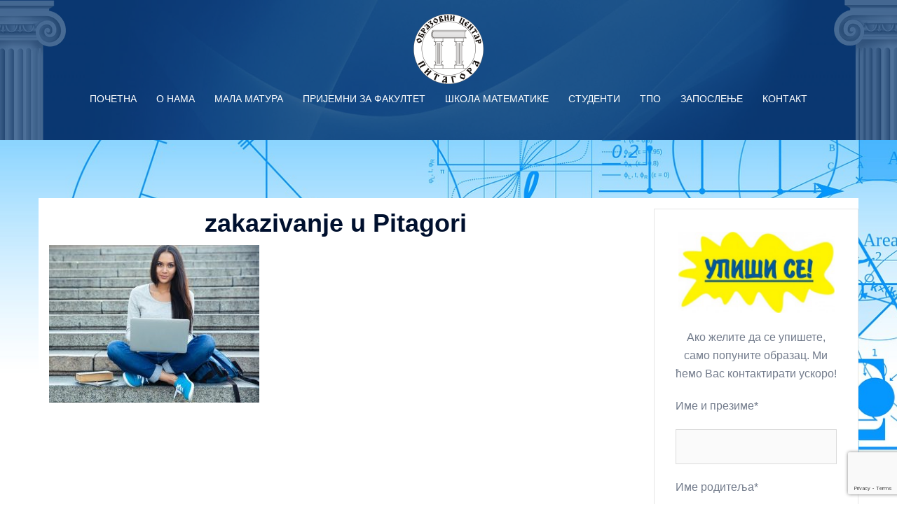

--- FILE ---
content_type: text/html; charset=utf-8
request_url: https://www.google.com/recaptcha/api2/anchor?ar=1&k=6Lc1obgUAAAAACTTln4DK-Zwlkxl0iFNzceOlflw&co=aHR0cHM6Ly93d3cucGl0YWdvcmEucnM6NDQz&hl=en&v=N67nZn4AqZkNcbeMu4prBgzg&size=invisible&anchor-ms=20000&execute-ms=30000&cb=s1op0uwtg1u1
body_size: 48745
content:
<!DOCTYPE HTML><html dir="ltr" lang="en"><head><meta http-equiv="Content-Type" content="text/html; charset=UTF-8">
<meta http-equiv="X-UA-Compatible" content="IE=edge">
<title>reCAPTCHA</title>
<style type="text/css">
/* cyrillic-ext */
@font-face {
  font-family: 'Roboto';
  font-style: normal;
  font-weight: 400;
  font-stretch: 100%;
  src: url(//fonts.gstatic.com/s/roboto/v48/KFO7CnqEu92Fr1ME7kSn66aGLdTylUAMa3GUBHMdazTgWw.woff2) format('woff2');
  unicode-range: U+0460-052F, U+1C80-1C8A, U+20B4, U+2DE0-2DFF, U+A640-A69F, U+FE2E-FE2F;
}
/* cyrillic */
@font-face {
  font-family: 'Roboto';
  font-style: normal;
  font-weight: 400;
  font-stretch: 100%;
  src: url(//fonts.gstatic.com/s/roboto/v48/KFO7CnqEu92Fr1ME7kSn66aGLdTylUAMa3iUBHMdazTgWw.woff2) format('woff2');
  unicode-range: U+0301, U+0400-045F, U+0490-0491, U+04B0-04B1, U+2116;
}
/* greek-ext */
@font-face {
  font-family: 'Roboto';
  font-style: normal;
  font-weight: 400;
  font-stretch: 100%;
  src: url(//fonts.gstatic.com/s/roboto/v48/KFO7CnqEu92Fr1ME7kSn66aGLdTylUAMa3CUBHMdazTgWw.woff2) format('woff2');
  unicode-range: U+1F00-1FFF;
}
/* greek */
@font-face {
  font-family: 'Roboto';
  font-style: normal;
  font-weight: 400;
  font-stretch: 100%;
  src: url(//fonts.gstatic.com/s/roboto/v48/KFO7CnqEu92Fr1ME7kSn66aGLdTylUAMa3-UBHMdazTgWw.woff2) format('woff2');
  unicode-range: U+0370-0377, U+037A-037F, U+0384-038A, U+038C, U+038E-03A1, U+03A3-03FF;
}
/* math */
@font-face {
  font-family: 'Roboto';
  font-style: normal;
  font-weight: 400;
  font-stretch: 100%;
  src: url(//fonts.gstatic.com/s/roboto/v48/KFO7CnqEu92Fr1ME7kSn66aGLdTylUAMawCUBHMdazTgWw.woff2) format('woff2');
  unicode-range: U+0302-0303, U+0305, U+0307-0308, U+0310, U+0312, U+0315, U+031A, U+0326-0327, U+032C, U+032F-0330, U+0332-0333, U+0338, U+033A, U+0346, U+034D, U+0391-03A1, U+03A3-03A9, U+03B1-03C9, U+03D1, U+03D5-03D6, U+03F0-03F1, U+03F4-03F5, U+2016-2017, U+2034-2038, U+203C, U+2040, U+2043, U+2047, U+2050, U+2057, U+205F, U+2070-2071, U+2074-208E, U+2090-209C, U+20D0-20DC, U+20E1, U+20E5-20EF, U+2100-2112, U+2114-2115, U+2117-2121, U+2123-214F, U+2190, U+2192, U+2194-21AE, U+21B0-21E5, U+21F1-21F2, U+21F4-2211, U+2213-2214, U+2216-22FF, U+2308-230B, U+2310, U+2319, U+231C-2321, U+2336-237A, U+237C, U+2395, U+239B-23B7, U+23D0, U+23DC-23E1, U+2474-2475, U+25AF, U+25B3, U+25B7, U+25BD, U+25C1, U+25CA, U+25CC, U+25FB, U+266D-266F, U+27C0-27FF, U+2900-2AFF, U+2B0E-2B11, U+2B30-2B4C, U+2BFE, U+3030, U+FF5B, U+FF5D, U+1D400-1D7FF, U+1EE00-1EEFF;
}
/* symbols */
@font-face {
  font-family: 'Roboto';
  font-style: normal;
  font-weight: 400;
  font-stretch: 100%;
  src: url(//fonts.gstatic.com/s/roboto/v48/KFO7CnqEu92Fr1ME7kSn66aGLdTylUAMaxKUBHMdazTgWw.woff2) format('woff2');
  unicode-range: U+0001-000C, U+000E-001F, U+007F-009F, U+20DD-20E0, U+20E2-20E4, U+2150-218F, U+2190, U+2192, U+2194-2199, U+21AF, U+21E6-21F0, U+21F3, U+2218-2219, U+2299, U+22C4-22C6, U+2300-243F, U+2440-244A, U+2460-24FF, U+25A0-27BF, U+2800-28FF, U+2921-2922, U+2981, U+29BF, U+29EB, U+2B00-2BFF, U+4DC0-4DFF, U+FFF9-FFFB, U+10140-1018E, U+10190-1019C, U+101A0, U+101D0-101FD, U+102E0-102FB, U+10E60-10E7E, U+1D2C0-1D2D3, U+1D2E0-1D37F, U+1F000-1F0FF, U+1F100-1F1AD, U+1F1E6-1F1FF, U+1F30D-1F30F, U+1F315, U+1F31C, U+1F31E, U+1F320-1F32C, U+1F336, U+1F378, U+1F37D, U+1F382, U+1F393-1F39F, U+1F3A7-1F3A8, U+1F3AC-1F3AF, U+1F3C2, U+1F3C4-1F3C6, U+1F3CA-1F3CE, U+1F3D4-1F3E0, U+1F3ED, U+1F3F1-1F3F3, U+1F3F5-1F3F7, U+1F408, U+1F415, U+1F41F, U+1F426, U+1F43F, U+1F441-1F442, U+1F444, U+1F446-1F449, U+1F44C-1F44E, U+1F453, U+1F46A, U+1F47D, U+1F4A3, U+1F4B0, U+1F4B3, U+1F4B9, U+1F4BB, U+1F4BF, U+1F4C8-1F4CB, U+1F4D6, U+1F4DA, U+1F4DF, U+1F4E3-1F4E6, U+1F4EA-1F4ED, U+1F4F7, U+1F4F9-1F4FB, U+1F4FD-1F4FE, U+1F503, U+1F507-1F50B, U+1F50D, U+1F512-1F513, U+1F53E-1F54A, U+1F54F-1F5FA, U+1F610, U+1F650-1F67F, U+1F687, U+1F68D, U+1F691, U+1F694, U+1F698, U+1F6AD, U+1F6B2, U+1F6B9-1F6BA, U+1F6BC, U+1F6C6-1F6CF, U+1F6D3-1F6D7, U+1F6E0-1F6EA, U+1F6F0-1F6F3, U+1F6F7-1F6FC, U+1F700-1F7FF, U+1F800-1F80B, U+1F810-1F847, U+1F850-1F859, U+1F860-1F887, U+1F890-1F8AD, U+1F8B0-1F8BB, U+1F8C0-1F8C1, U+1F900-1F90B, U+1F93B, U+1F946, U+1F984, U+1F996, U+1F9E9, U+1FA00-1FA6F, U+1FA70-1FA7C, U+1FA80-1FA89, U+1FA8F-1FAC6, U+1FACE-1FADC, U+1FADF-1FAE9, U+1FAF0-1FAF8, U+1FB00-1FBFF;
}
/* vietnamese */
@font-face {
  font-family: 'Roboto';
  font-style: normal;
  font-weight: 400;
  font-stretch: 100%;
  src: url(//fonts.gstatic.com/s/roboto/v48/KFO7CnqEu92Fr1ME7kSn66aGLdTylUAMa3OUBHMdazTgWw.woff2) format('woff2');
  unicode-range: U+0102-0103, U+0110-0111, U+0128-0129, U+0168-0169, U+01A0-01A1, U+01AF-01B0, U+0300-0301, U+0303-0304, U+0308-0309, U+0323, U+0329, U+1EA0-1EF9, U+20AB;
}
/* latin-ext */
@font-face {
  font-family: 'Roboto';
  font-style: normal;
  font-weight: 400;
  font-stretch: 100%;
  src: url(//fonts.gstatic.com/s/roboto/v48/KFO7CnqEu92Fr1ME7kSn66aGLdTylUAMa3KUBHMdazTgWw.woff2) format('woff2');
  unicode-range: U+0100-02BA, U+02BD-02C5, U+02C7-02CC, U+02CE-02D7, U+02DD-02FF, U+0304, U+0308, U+0329, U+1D00-1DBF, U+1E00-1E9F, U+1EF2-1EFF, U+2020, U+20A0-20AB, U+20AD-20C0, U+2113, U+2C60-2C7F, U+A720-A7FF;
}
/* latin */
@font-face {
  font-family: 'Roboto';
  font-style: normal;
  font-weight: 400;
  font-stretch: 100%;
  src: url(//fonts.gstatic.com/s/roboto/v48/KFO7CnqEu92Fr1ME7kSn66aGLdTylUAMa3yUBHMdazQ.woff2) format('woff2');
  unicode-range: U+0000-00FF, U+0131, U+0152-0153, U+02BB-02BC, U+02C6, U+02DA, U+02DC, U+0304, U+0308, U+0329, U+2000-206F, U+20AC, U+2122, U+2191, U+2193, U+2212, U+2215, U+FEFF, U+FFFD;
}
/* cyrillic-ext */
@font-face {
  font-family: 'Roboto';
  font-style: normal;
  font-weight: 500;
  font-stretch: 100%;
  src: url(//fonts.gstatic.com/s/roboto/v48/KFO7CnqEu92Fr1ME7kSn66aGLdTylUAMa3GUBHMdazTgWw.woff2) format('woff2');
  unicode-range: U+0460-052F, U+1C80-1C8A, U+20B4, U+2DE0-2DFF, U+A640-A69F, U+FE2E-FE2F;
}
/* cyrillic */
@font-face {
  font-family: 'Roboto';
  font-style: normal;
  font-weight: 500;
  font-stretch: 100%;
  src: url(//fonts.gstatic.com/s/roboto/v48/KFO7CnqEu92Fr1ME7kSn66aGLdTylUAMa3iUBHMdazTgWw.woff2) format('woff2');
  unicode-range: U+0301, U+0400-045F, U+0490-0491, U+04B0-04B1, U+2116;
}
/* greek-ext */
@font-face {
  font-family: 'Roboto';
  font-style: normal;
  font-weight: 500;
  font-stretch: 100%;
  src: url(//fonts.gstatic.com/s/roboto/v48/KFO7CnqEu92Fr1ME7kSn66aGLdTylUAMa3CUBHMdazTgWw.woff2) format('woff2');
  unicode-range: U+1F00-1FFF;
}
/* greek */
@font-face {
  font-family: 'Roboto';
  font-style: normal;
  font-weight: 500;
  font-stretch: 100%;
  src: url(//fonts.gstatic.com/s/roboto/v48/KFO7CnqEu92Fr1ME7kSn66aGLdTylUAMa3-UBHMdazTgWw.woff2) format('woff2');
  unicode-range: U+0370-0377, U+037A-037F, U+0384-038A, U+038C, U+038E-03A1, U+03A3-03FF;
}
/* math */
@font-face {
  font-family: 'Roboto';
  font-style: normal;
  font-weight: 500;
  font-stretch: 100%;
  src: url(//fonts.gstatic.com/s/roboto/v48/KFO7CnqEu92Fr1ME7kSn66aGLdTylUAMawCUBHMdazTgWw.woff2) format('woff2');
  unicode-range: U+0302-0303, U+0305, U+0307-0308, U+0310, U+0312, U+0315, U+031A, U+0326-0327, U+032C, U+032F-0330, U+0332-0333, U+0338, U+033A, U+0346, U+034D, U+0391-03A1, U+03A3-03A9, U+03B1-03C9, U+03D1, U+03D5-03D6, U+03F0-03F1, U+03F4-03F5, U+2016-2017, U+2034-2038, U+203C, U+2040, U+2043, U+2047, U+2050, U+2057, U+205F, U+2070-2071, U+2074-208E, U+2090-209C, U+20D0-20DC, U+20E1, U+20E5-20EF, U+2100-2112, U+2114-2115, U+2117-2121, U+2123-214F, U+2190, U+2192, U+2194-21AE, U+21B0-21E5, U+21F1-21F2, U+21F4-2211, U+2213-2214, U+2216-22FF, U+2308-230B, U+2310, U+2319, U+231C-2321, U+2336-237A, U+237C, U+2395, U+239B-23B7, U+23D0, U+23DC-23E1, U+2474-2475, U+25AF, U+25B3, U+25B7, U+25BD, U+25C1, U+25CA, U+25CC, U+25FB, U+266D-266F, U+27C0-27FF, U+2900-2AFF, U+2B0E-2B11, U+2B30-2B4C, U+2BFE, U+3030, U+FF5B, U+FF5D, U+1D400-1D7FF, U+1EE00-1EEFF;
}
/* symbols */
@font-face {
  font-family: 'Roboto';
  font-style: normal;
  font-weight: 500;
  font-stretch: 100%;
  src: url(//fonts.gstatic.com/s/roboto/v48/KFO7CnqEu92Fr1ME7kSn66aGLdTylUAMaxKUBHMdazTgWw.woff2) format('woff2');
  unicode-range: U+0001-000C, U+000E-001F, U+007F-009F, U+20DD-20E0, U+20E2-20E4, U+2150-218F, U+2190, U+2192, U+2194-2199, U+21AF, U+21E6-21F0, U+21F3, U+2218-2219, U+2299, U+22C4-22C6, U+2300-243F, U+2440-244A, U+2460-24FF, U+25A0-27BF, U+2800-28FF, U+2921-2922, U+2981, U+29BF, U+29EB, U+2B00-2BFF, U+4DC0-4DFF, U+FFF9-FFFB, U+10140-1018E, U+10190-1019C, U+101A0, U+101D0-101FD, U+102E0-102FB, U+10E60-10E7E, U+1D2C0-1D2D3, U+1D2E0-1D37F, U+1F000-1F0FF, U+1F100-1F1AD, U+1F1E6-1F1FF, U+1F30D-1F30F, U+1F315, U+1F31C, U+1F31E, U+1F320-1F32C, U+1F336, U+1F378, U+1F37D, U+1F382, U+1F393-1F39F, U+1F3A7-1F3A8, U+1F3AC-1F3AF, U+1F3C2, U+1F3C4-1F3C6, U+1F3CA-1F3CE, U+1F3D4-1F3E0, U+1F3ED, U+1F3F1-1F3F3, U+1F3F5-1F3F7, U+1F408, U+1F415, U+1F41F, U+1F426, U+1F43F, U+1F441-1F442, U+1F444, U+1F446-1F449, U+1F44C-1F44E, U+1F453, U+1F46A, U+1F47D, U+1F4A3, U+1F4B0, U+1F4B3, U+1F4B9, U+1F4BB, U+1F4BF, U+1F4C8-1F4CB, U+1F4D6, U+1F4DA, U+1F4DF, U+1F4E3-1F4E6, U+1F4EA-1F4ED, U+1F4F7, U+1F4F9-1F4FB, U+1F4FD-1F4FE, U+1F503, U+1F507-1F50B, U+1F50D, U+1F512-1F513, U+1F53E-1F54A, U+1F54F-1F5FA, U+1F610, U+1F650-1F67F, U+1F687, U+1F68D, U+1F691, U+1F694, U+1F698, U+1F6AD, U+1F6B2, U+1F6B9-1F6BA, U+1F6BC, U+1F6C6-1F6CF, U+1F6D3-1F6D7, U+1F6E0-1F6EA, U+1F6F0-1F6F3, U+1F6F7-1F6FC, U+1F700-1F7FF, U+1F800-1F80B, U+1F810-1F847, U+1F850-1F859, U+1F860-1F887, U+1F890-1F8AD, U+1F8B0-1F8BB, U+1F8C0-1F8C1, U+1F900-1F90B, U+1F93B, U+1F946, U+1F984, U+1F996, U+1F9E9, U+1FA00-1FA6F, U+1FA70-1FA7C, U+1FA80-1FA89, U+1FA8F-1FAC6, U+1FACE-1FADC, U+1FADF-1FAE9, U+1FAF0-1FAF8, U+1FB00-1FBFF;
}
/* vietnamese */
@font-face {
  font-family: 'Roboto';
  font-style: normal;
  font-weight: 500;
  font-stretch: 100%;
  src: url(//fonts.gstatic.com/s/roboto/v48/KFO7CnqEu92Fr1ME7kSn66aGLdTylUAMa3OUBHMdazTgWw.woff2) format('woff2');
  unicode-range: U+0102-0103, U+0110-0111, U+0128-0129, U+0168-0169, U+01A0-01A1, U+01AF-01B0, U+0300-0301, U+0303-0304, U+0308-0309, U+0323, U+0329, U+1EA0-1EF9, U+20AB;
}
/* latin-ext */
@font-face {
  font-family: 'Roboto';
  font-style: normal;
  font-weight: 500;
  font-stretch: 100%;
  src: url(//fonts.gstatic.com/s/roboto/v48/KFO7CnqEu92Fr1ME7kSn66aGLdTylUAMa3KUBHMdazTgWw.woff2) format('woff2');
  unicode-range: U+0100-02BA, U+02BD-02C5, U+02C7-02CC, U+02CE-02D7, U+02DD-02FF, U+0304, U+0308, U+0329, U+1D00-1DBF, U+1E00-1E9F, U+1EF2-1EFF, U+2020, U+20A0-20AB, U+20AD-20C0, U+2113, U+2C60-2C7F, U+A720-A7FF;
}
/* latin */
@font-face {
  font-family: 'Roboto';
  font-style: normal;
  font-weight: 500;
  font-stretch: 100%;
  src: url(//fonts.gstatic.com/s/roboto/v48/KFO7CnqEu92Fr1ME7kSn66aGLdTylUAMa3yUBHMdazQ.woff2) format('woff2');
  unicode-range: U+0000-00FF, U+0131, U+0152-0153, U+02BB-02BC, U+02C6, U+02DA, U+02DC, U+0304, U+0308, U+0329, U+2000-206F, U+20AC, U+2122, U+2191, U+2193, U+2212, U+2215, U+FEFF, U+FFFD;
}
/* cyrillic-ext */
@font-face {
  font-family: 'Roboto';
  font-style: normal;
  font-weight: 900;
  font-stretch: 100%;
  src: url(//fonts.gstatic.com/s/roboto/v48/KFO7CnqEu92Fr1ME7kSn66aGLdTylUAMa3GUBHMdazTgWw.woff2) format('woff2');
  unicode-range: U+0460-052F, U+1C80-1C8A, U+20B4, U+2DE0-2DFF, U+A640-A69F, U+FE2E-FE2F;
}
/* cyrillic */
@font-face {
  font-family: 'Roboto';
  font-style: normal;
  font-weight: 900;
  font-stretch: 100%;
  src: url(//fonts.gstatic.com/s/roboto/v48/KFO7CnqEu92Fr1ME7kSn66aGLdTylUAMa3iUBHMdazTgWw.woff2) format('woff2');
  unicode-range: U+0301, U+0400-045F, U+0490-0491, U+04B0-04B1, U+2116;
}
/* greek-ext */
@font-face {
  font-family: 'Roboto';
  font-style: normal;
  font-weight: 900;
  font-stretch: 100%;
  src: url(//fonts.gstatic.com/s/roboto/v48/KFO7CnqEu92Fr1ME7kSn66aGLdTylUAMa3CUBHMdazTgWw.woff2) format('woff2');
  unicode-range: U+1F00-1FFF;
}
/* greek */
@font-face {
  font-family: 'Roboto';
  font-style: normal;
  font-weight: 900;
  font-stretch: 100%;
  src: url(//fonts.gstatic.com/s/roboto/v48/KFO7CnqEu92Fr1ME7kSn66aGLdTylUAMa3-UBHMdazTgWw.woff2) format('woff2');
  unicode-range: U+0370-0377, U+037A-037F, U+0384-038A, U+038C, U+038E-03A1, U+03A3-03FF;
}
/* math */
@font-face {
  font-family: 'Roboto';
  font-style: normal;
  font-weight: 900;
  font-stretch: 100%;
  src: url(//fonts.gstatic.com/s/roboto/v48/KFO7CnqEu92Fr1ME7kSn66aGLdTylUAMawCUBHMdazTgWw.woff2) format('woff2');
  unicode-range: U+0302-0303, U+0305, U+0307-0308, U+0310, U+0312, U+0315, U+031A, U+0326-0327, U+032C, U+032F-0330, U+0332-0333, U+0338, U+033A, U+0346, U+034D, U+0391-03A1, U+03A3-03A9, U+03B1-03C9, U+03D1, U+03D5-03D6, U+03F0-03F1, U+03F4-03F5, U+2016-2017, U+2034-2038, U+203C, U+2040, U+2043, U+2047, U+2050, U+2057, U+205F, U+2070-2071, U+2074-208E, U+2090-209C, U+20D0-20DC, U+20E1, U+20E5-20EF, U+2100-2112, U+2114-2115, U+2117-2121, U+2123-214F, U+2190, U+2192, U+2194-21AE, U+21B0-21E5, U+21F1-21F2, U+21F4-2211, U+2213-2214, U+2216-22FF, U+2308-230B, U+2310, U+2319, U+231C-2321, U+2336-237A, U+237C, U+2395, U+239B-23B7, U+23D0, U+23DC-23E1, U+2474-2475, U+25AF, U+25B3, U+25B7, U+25BD, U+25C1, U+25CA, U+25CC, U+25FB, U+266D-266F, U+27C0-27FF, U+2900-2AFF, U+2B0E-2B11, U+2B30-2B4C, U+2BFE, U+3030, U+FF5B, U+FF5D, U+1D400-1D7FF, U+1EE00-1EEFF;
}
/* symbols */
@font-face {
  font-family: 'Roboto';
  font-style: normal;
  font-weight: 900;
  font-stretch: 100%;
  src: url(//fonts.gstatic.com/s/roboto/v48/KFO7CnqEu92Fr1ME7kSn66aGLdTylUAMaxKUBHMdazTgWw.woff2) format('woff2');
  unicode-range: U+0001-000C, U+000E-001F, U+007F-009F, U+20DD-20E0, U+20E2-20E4, U+2150-218F, U+2190, U+2192, U+2194-2199, U+21AF, U+21E6-21F0, U+21F3, U+2218-2219, U+2299, U+22C4-22C6, U+2300-243F, U+2440-244A, U+2460-24FF, U+25A0-27BF, U+2800-28FF, U+2921-2922, U+2981, U+29BF, U+29EB, U+2B00-2BFF, U+4DC0-4DFF, U+FFF9-FFFB, U+10140-1018E, U+10190-1019C, U+101A0, U+101D0-101FD, U+102E0-102FB, U+10E60-10E7E, U+1D2C0-1D2D3, U+1D2E0-1D37F, U+1F000-1F0FF, U+1F100-1F1AD, U+1F1E6-1F1FF, U+1F30D-1F30F, U+1F315, U+1F31C, U+1F31E, U+1F320-1F32C, U+1F336, U+1F378, U+1F37D, U+1F382, U+1F393-1F39F, U+1F3A7-1F3A8, U+1F3AC-1F3AF, U+1F3C2, U+1F3C4-1F3C6, U+1F3CA-1F3CE, U+1F3D4-1F3E0, U+1F3ED, U+1F3F1-1F3F3, U+1F3F5-1F3F7, U+1F408, U+1F415, U+1F41F, U+1F426, U+1F43F, U+1F441-1F442, U+1F444, U+1F446-1F449, U+1F44C-1F44E, U+1F453, U+1F46A, U+1F47D, U+1F4A3, U+1F4B0, U+1F4B3, U+1F4B9, U+1F4BB, U+1F4BF, U+1F4C8-1F4CB, U+1F4D6, U+1F4DA, U+1F4DF, U+1F4E3-1F4E6, U+1F4EA-1F4ED, U+1F4F7, U+1F4F9-1F4FB, U+1F4FD-1F4FE, U+1F503, U+1F507-1F50B, U+1F50D, U+1F512-1F513, U+1F53E-1F54A, U+1F54F-1F5FA, U+1F610, U+1F650-1F67F, U+1F687, U+1F68D, U+1F691, U+1F694, U+1F698, U+1F6AD, U+1F6B2, U+1F6B9-1F6BA, U+1F6BC, U+1F6C6-1F6CF, U+1F6D3-1F6D7, U+1F6E0-1F6EA, U+1F6F0-1F6F3, U+1F6F7-1F6FC, U+1F700-1F7FF, U+1F800-1F80B, U+1F810-1F847, U+1F850-1F859, U+1F860-1F887, U+1F890-1F8AD, U+1F8B0-1F8BB, U+1F8C0-1F8C1, U+1F900-1F90B, U+1F93B, U+1F946, U+1F984, U+1F996, U+1F9E9, U+1FA00-1FA6F, U+1FA70-1FA7C, U+1FA80-1FA89, U+1FA8F-1FAC6, U+1FACE-1FADC, U+1FADF-1FAE9, U+1FAF0-1FAF8, U+1FB00-1FBFF;
}
/* vietnamese */
@font-face {
  font-family: 'Roboto';
  font-style: normal;
  font-weight: 900;
  font-stretch: 100%;
  src: url(//fonts.gstatic.com/s/roboto/v48/KFO7CnqEu92Fr1ME7kSn66aGLdTylUAMa3OUBHMdazTgWw.woff2) format('woff2');
  unicode-range: U+0102-0103, U+0110-0111, U+0128-0129, U+0168-0169, U+01A0-01A1, U+01AF-01B0, U+0300-0301, U+0303-0304, U+0308-0309, U+0323, U+0329, U+1EA0-1EF9, U+20AB;
}
/* latin-ext */
@font-face {
  font-family: 'Roboto';
  font-style: normal;
  font-weight: 900;
  font-stretch: 100%;
  src: url(//fonts.gstatic.com/s/roboto/v48/KFO7CnqEu92Fr1ME7kSn66aGLdTylUAMa3KUBHMdazTgWw.woff2) format('woff2');
  unicode-range: U+0100-02BA, U+02BD-02C5, U+02C7-02CC, U+02CE-02D7, U+02DD-02FF, U+0304, U+0308, U+0329, U+1D00-1DBF, U+1E00-1E9F, U+1EF2-1EFF, U+2020, U+20A0-20AB, U+20AD-20C0, U+2113, U+2C60-2C7F, U+A720-A7FF;
}
/* latin */
@font-face {
  font-family: 'Roboto';
  font-style: normal;
  font-weight: 900;
  font-stretch: 100%;
  src: url(//fonts.gstatic.com/s/roboto/v48/KFO7CnqEu92Fr1ME7kSn66aGLdTylUAMa3yUBHMdazQ.woff2) format('woff2');
  unicode-range: U+0000-00FF, U+0131, U+0152-0153, U+02BB-02BC, U+02C6, U+02DA, U+02DC, U+0304, U+0308, U+0329, U+2000-206F, U+20AC, U+2122, U+2191, U+2193, U+2212, U+2215, U+FEFF, U+FFFD;
}

</style>
<link rel="stylesheet" type="text/css" href="https://www.gstatic.com/recaptcha/releases/N67nZn4AqZkNcbeMu4prBgzg/styles__ltr.css">
<script nonce="il8vLlo9VGknsmq0M6P10w" type="text/javascript">window['__recaptcha_api'] = 'https://www.google.com/recaptcha/api2/';</script>
<script type="text/javascript" src="https://www.gstatic.com/recaptcha/releases/N67nZn4AqZkNcbeMu4prBgzg/recaptcha__en.js" nonce="il8vLlo9VGknsmq0M6P10w">
      
    </script></head>
<body><div id="rc-anchor-alert" class="rc-anchor-alert"></div>
<input type="hidden" id="recaptcha-token" value="[base64]">
<script type="text/javascript" nonce="il8vLlo9VGknsmq0M6P10w">
      recaptcha.anchor.Main.init("[\x22ainput\x22,[\x22bgdata\x22,\x22\x22,\[base64]/[base64]/[base64]/ZyhXLGgpOnEoW04sMjEsbF0sVywwKSxoKSxmYWxzZSxmYWxzZSl9Y2F0Y2goayl7RygzNTgsVyk/[base64]/[base64]/[base64]/[base64]/[base64]/[base64]/[base64]/bmV3IEJbT10oRFswXSk6dz09Mj9uZXcgQltPXShEWzBdLERbMV0pOnc9PTM/bmV3IEJbT10oRFswXSxEWzFdLERbMl0pOnc9PTQ/[base64]/[base64]/[base64]/[base64]/[base64]\\u003d\x22,\[base64]\\u003d\x22,\x22LjrDnsOiw7QHwoTDhlgCNW4nFcOKwpYyfcKyw789VkPCtMKTblbDhcO/w5hJw5vDosKrw6pcayg2w6fChh9Bw4VlWTk3w7zDksKTw4/DocKHwrg9wqHCijYRwoXCkcKKGsOTw4J+Z8OJAAHCq3XCvcKsw67CgUJda8OKw6MWHEkGYm3CkcOEU2PDocKtwplaw7sVbHnDsSIHwrHDk8KEw7bCv8KEw6dbVEE8Mk0HeQbCtsOHSVxww5/CpB3CiV46wpMewpkAwpfDsMONwrQ3w7vCkcKtwrDDrjDDoyPDpDtfwrduNlfCpsOAw6zCvMKBw4jCiMO/bcKtesOew5XCsXzCrsKPwpN1wp7CmHdcw7fDpMKyFRIewqzClBbDqw/Cu8OHwr/Cr2o/wr9ewonCgcOJK8KeecOLdEFVOywqcsKEwpw4w54banAeUMOECEUQLSPDiSdzbsOCNB4rLMK2IVbCtW7Cilk7w5Zvw7HCp8O9w7l4wr/DszMxKANpwqHCucOuw6LCg1PDly/Dq8OEwrdLw4LCoBxFwoTCiB/[base64]/DkcO1bn8bwpzDn8KHwo0rREfDosO2bkLDh8OGRUTDs8OCw5QySMOdYcK0wpc/SVbDssKtw6PDhwfCicKSw6rCnm7DusK2wqMxXVNVHF4RwqXDq8OnRhjDpAEnRMOyw79Cw70Ow7d7F3fCl8OwJ0DCvMKxI8Ozw6bDkSd8w6/CqEN7wrZVwrvDnwfDjMOcwpVUK8KYwp/DvcOuw6bCqMKxwrVlIxXDgRhIe8ONwqbCp8Kow6DDosKaw7jCgcKLM8OKfFvCrMO0wpE3FVZVNsORMFLCosKAwoLCu8O0b8KzworDnnHDgMKuwofDgEdaw67CmMKrD8OqKMOGZ1BuGMKRVyN/JAzCoWVLw65ELw9EFcOYw6fDkW3Dq3rDrMO9CMOwXMOywrfCgcKjwqnCgA00w6xaw44RUnc2woLDucK7NkgtWsO3woRHUcKPwqfCsSDDksKoC8KDfcKsTsKbcMKLw4JHwo9Dw5Efw4QEwq8beBXDnQfCgUpbw6Aaw6oYLBrClMK1wpLCkcOsC2TDnC/DkcK1wr3CpDZFw4jDh8KkO8KqVsOAwrzDi0dSwofCmwnDqMOCwpLCk8K6BMKfLBklw7vCsGVYwr0twrFGFlZYfF3DnsO1wqR/cyhbw5LCnBHDmjPDpQg2CnFaPTIPwpBkw6/[base64]/Dm8K1M8KkYcOBbw/DvMKlw5gZW3DChMO2MkvCvCbDtWTCjWMMKSLCsAXDmi1qEn5Bf8KTQcOtw7RaATrCuw9KIsKHcxgFwpUpw6/DnMKeAMKGwq7CosOcw7VXw6dEB8KGNWbDnsOpd8OVw7HDrTnDksOzwpctBMOISyvCssOAFmlIJcOaw5LDlinDq8OiNng8wofDpmDCnsOXwqHDosKxXyrDisKFwqDCjl7Cln4Ew4/[base64]/S1Aow7jCmRwjw53ClQrDoMKcw7gQMl/ChsKDa8KaCMOob8KKCQBIw44qw6nDsSHDmsOgKmrCjMKMwpTDlsO0DcKcCAoQKMKEw7TDnjwzTkYIwpfCuMK6OsOTAmp1HcOSwqPDr8KVw7dgw73DrcKdAzLDnEpaYzVyXMOvwrVDwqTDkwfCt8OTV8KCTcOtTAtmw5l+KhF0ViYKwqsrw7rDssKWJsKBwqvDkW/[base64]/CoMODbsKow63CmjA5XDbCgE/[base64]/[base64]/CvMOWw4o6wrLDlcKfw4nCnAMqwq9NMHDDnGw7wonCv2PDuHp/w6fDs1vDtVrDmMKHw5NYGsOmKsOGw4/Co8KRLlVAw6fCrMKvbAsofMOjOk7DjDQNwqzDlEBBPMOww79LTxbDqX1Bw4/DsMOvwpAdwp5mwqjDhcOSwotmInvCvj1gwrBgwobCocOkeMKvw4XDqcK3D09Uw4EjEcK7AQ/Co2F3aA3CjMKkVHPDssK/[base64]/wp3DvHnCjcKiwpbCqMOEX8KHw5TDpcO1w5HDgwdUIsKAWcOdKgo6acO7YwTDkQ3DisKDX8KyRcK2wrvCncKgI3TDisK/wq/DiSBFw7TCq1UwVsOVWiNCwovDkQvDv8KPw43CpcO4wrR8KMOfw6HCrMKoCsOuwpw4wofDn8KHwoDCncKvMRg6wpxYcnPDggDCsG7Cvw/DmFnDtMKAThEpw4XCrGnCh0craAvCisOmEcK/woTCvsKgHsO2w7LDq8Oow5hmWnYSRWEZTVEQw5rDjMObwq/DgW0tXy4Gwo7Ch3t1UMOlCkNjXcKkLFI/cw/[base64]/DgsOnVWI9wo5JwpwOH8OlREnCniHCpC5sw5PCusKmKsKpSnRmwrFlwqnCpTM1SBhGBRBQw4vCp8K4esOkwqbClsKqFikfNS9/HnXDuy7DhMKebGfCpcK6JcO3UsK6w4wAw51Jw5HDvxw+O8OXwrI6dsORw57CncOUMcOvXSXCtcKjKlfCtcOiH8OMwpbDj0XCicOYw5/DkE/ChgDCvgnDjBY2wpIsw6s9C8ORwrc3HChZwqDCjAbCsMOFQ8KSHnbCpcKDw7TCvXstwrsrZsOrw7lqw4RTDsOxUcOnwpZfOzMEOsOsw4JEVMK/w6PCpMOfFcKmFcOUwpbCpW83YTUGw5wub1nDnz3DgWxTwpnDtENSWMOOw57DjMOSwq16w57Ct1V1OsK0e8KAwolhw7TDmMO9wq7CpsK4w7/ClsKiXG/Csx5FPMK7MVdSV8O8AsKqwp7DmsOlQCPCllLCgBvCphMUwpNVw5c6P8OuwobDqUglFXBJw6cgHjFhwpHDnx9Mw7Akw4JBwrZsGsKaYXcCwo7Dp17DnMOpwpXCtMO9wqNfJAzCimomwqvCmcOTwokzwq4Gwo3DsWnDnBbCi8OEasKJwo4/[base64]/CpFUgw5VIRRcEw5tkw4DCmw87Yjdew4VAdcOCWsKHwpzDpsONw5V0wqfCtjLDvcOcwrcWIcKtwookw6FAFHl7w5soQ8KDFkPDt8OOCMOyWcKpP8O4YcO+VDbCnsO6GMO6wqE1BT0DwrnCvE/[base64]/Dj1TDhxAWw6jCm8K9OzReDxwWwqx/wrvDthZCwqd9WMODw5cIwpVLwpTCrxQcw7dAwpTDhFEUIcKjKcOvDl7DkWhZd8K8wrJHwrrDmRV7w4MJwr46XsOqw7xCwoLCoMKdwo0BHELChU/[base64]/DvWteB1jCl8OXZMOEw616w5/CnFDCp1EcwqVow4DCqi3CnClIC8K6NVvDo8KrKgPDlRphCsKlwo/DlcKRAMKKGE09w4VfLMO5w5nCh8K1wqXCiMKjTkM7w6/CnjhpVcKSw5LCgSIxDR/DncKRwoc0w6jDi0c1K8K2wqXCvgbDq05Wwr/DnMO8w7zCmsOqw6I/bsO5fH4TXcOfeH9JNBtyw4vDq3powqBQwrV0w47Dg1pCwpXCvRItwrB2wqdVRyDDkcKBwopxw51+BAdmw4hew6/CpMKXJQFELlXDinjCq8OUwr3CjQkyw4YGw7fDlyvDg8K2woPDhHhIw7cjw7EBVsO/wpjDmDLCrSE4RFVswp3CiDzDkA3CqgxRwoXCizLCrn8fwqopw6nCpQ7Do8KzdsKIwo7DnMOrw6I3NTxyw5BmNsK3wpfCkW7CoMOWw5sVwr7DncKvw43CvXtLwo/DkwFADsOVEyR2w6DDucOZw7HCiBVBLsO8PMOEw4NbW8OyMW0Ywr0ifMOiw51qw5oFw5fCoh0nw7/DvcO7w4nCj8OGdVoqM8O+HCrDsGnDnAROwqHDosK6wqbDvTjDp8K1OCDDh8KCwqXClMOnbxTCgQHCmV0dwqbDicKxBcOXXMKYw7F+wrTDn8OLwociw7HCi8Knw5TCmCbDvxZEEcOqwokPAFLCgsKLwo3CqcK0wrPDg3XCqsOFw77Clj/DosK4w4PCksKRw4p2MytID8OFwpARwrBdMsOyCTBrBMKlADXDm8KUa8OSw7jCugPDuz5eGU1FwonDqB46XWrCisKnDSbDnsKdw5B0I0DCrznDk8OIw6AZw6LCt8KORwPCgcO4w4IOb8KuwpPDrsKRGCoJeFTDllQOwrINfMKjCMOsw703wpwjwr/CrsOXD8Ouw7B2wojDjsO6wrYYwpjCnnHDucKSLkMvw7LCm0EWdcOgPMOWw5/CmcOLwqLCq1nDp8KuAj00w4jCo1/CnmfCqSrDscKuw4IgwpnCmsOnwqgNSipRKsO6SVclwqfChylPSzV+G8OqeMOWwrPDmy8Vwr3DpAkgw47DiMOXw4Fxwq/CrnbCq3XCs8OtYcK1JcKVw5oewqRSwoHCkMOnOFFvb2PCicKpw7Znw77Cri8Yw7lzEMKZwr3DhsKIQsKCwqbDl8K6w7Qpw4l4EFB8wpM1GxfDjXTDvcOgMH3CsUzDr0dAOcOQw7/DlUgqwqLCl8KVCldIw5nDoMKaQMKLaQHDkQfCtggVw5RxOQXDnMOYw7ARVGjDhyTDjcO/M23DjcKwMRtwLMKvGzZdwprDncO3amMww7h/ECUTw6w7BA7DvsKCwrEKZcKfw5nCjcOpVDvClMOaw4HDhznDnMO7w5URw4EwAC3CsMK9GsKbbSjCosOMCG7CqsOVwqJbbEcOw5IuMHNXbcK5wqc7woPDqcKcw5Z3ViTCimMGwoZzw5QVwpE2w5MIw6/CjMOmw4YoR8K1SCvDjsOuw70zw5jDii/DssOuw4N5O2BuwpDDncKbw6F1BhIAw7HDi1fCssOrTMKow4/CgXtPwqlOw7BAwqXCn8Kaw5libXbDqBnDqyfCscKTU8KAwqdBw6LDncO5DynCjkvCi0zCuXzCtMK5RMOHcMOic3fCu8O+w43CvcOyDcKsw7vDtMK6YcK1E8KsB8O1w4tbUMObEsO8w6bCgsKbwr9swptuwok1w7ZEw5zDicKdw5bCrcKYbikuJilSdUBewoUew7/DlsOPw7vCmGPCrMOvShU3wpJHAmYlwoF2e1XCvBnDqyV2wrxmw6xbwoFZwpgRw7/DvlR+ecO0wrPDqnp/w7bCi1HDr8OOI8Kcw4rCkcKLw7TDscKYw7fDng/CvEpRw6HCgHVaOMOLw6AkwoDChDLCmMK5BsK9wrvDg8KjB8K0wohyDmLDhsOeNDBfOA1uEVUsaFTDisKfSHUDw4FSwr0TYAplwp3Co8KZR1Irf8KiGEhpJjMtW8OOfMOwKsKgAMO/[base64]/CsSXCgyPDjXM0IcKMw6HDo2FrSXsOZ1p7AWBOw5ogMSLDoA/DkMKJw5/Dh0c8VwHDpRU+fX7Ct8Oow4AfZsK3WUI4wrRkSlZawpjDp8OHw4/CtF8nwoF0fiIZwpxhw4fCrRRrwq9jE8KYwoXCvcOsw6AIw7hSasOrwpTDucOlFcKiwp3DsVXDgQ/Cp8OiwrDDgTEcAghewq/[base64]/[base64]/DssOFwqHCsRx8CcO1EjcrwrBKw6jCijDCt8Kgw6gyw5/Dh8OOJsO+FcK7ecKQU8OIwq5Td8OfOlk7dsKyw7bCo8K5wpXCn8Kcw4HCosOiAmFAAFXCl8OfEXFVWicmRx1Dw5TCoMKhGQ/[base64]/PMOewoYPbsKoasK4w5/ChTAVP0XCoVHDtnnDucK3w7/Du8OjwrNdw4YWQwbCtijCllvCgjHDssOYw4ZVF8KewrVMX8KLKMOBDMOxw5/CnMKOwpxhw7dhwoXDjmwSwpcnw5rCkHBcfMOtOcO9w4fCiMKZUyIkw7TDtSJQJBseEgfDicKZbsKjWgI4cMODfMKvw7PClsKAw5jCgcKTTGDCrcOyc8OXw6DDpsOMc2nDtWYcwovClMK3YnfDgsOUwr/Ch0DCmcO4K8OtCMOoMsKRw7/Cq8K5PMOwwoAiwoxCIcKzw4FDwo4+WXpQwqFHwpLDnMO5wo1Vwr/DsMOJw751woPDrEXDpsKMw47DqWlKQsKOw4fClm18w6ckbsKpw7MMLsKCJgdVw7o/SsOqKDwnw6c7w4w3wp0BbCFXTD7Do8KXeiTCig8Ow5HDk8OXw43Dm0fCtk3Cm8Kjw58KwpPDmC9INMO5wrUOw6bCj1bDsl7DksOww4TCqQ/CiMOJwpjDpCvDp8K3wrHCmsKSwqTCqEYCXMKJwpgmw7fDp8OxYFvDscOWdHDCrQnDjSRxw6nDvBLCr1LDi8KdTWHCiMKmwoJiQsKWShVuLFfDlRU6w79/EhvCnlnDnMOMwr4wwrIcwqJ/RcO/w6lsEMKbw60CViEKwqXDk8OmPsKRRjkmw5FjScKOwoBdPxF7w7zDh8Onw7prTGXDmsO+O8ODw5/CtcKLw77DtB3CjcKiFAbCpVTCoEzDgDlSBsKcwoTCuxLDpmQVbx/DsjwVw7TDu8O1Dxwjw6pTwoBrwp3DqcO2wqofwqwSwoXDlMKLD8OwRcO/[base64]/[base64]/OhzCgsOswpvCk8O2bVZHw7/CqwoFOSvClH/DmSw/w4jDvBTCjAoOXH/[base64]/[base64]/CjR8dwrEifE/DqlAAw50vK2XCtMKgeTBhOAHDmsOIdwrDkhbDmBh1fA0Kwq/DpnvCmWJMwo/DoR81wps/[base64]/[base64]/CosO9TwEZw5IoezPDtyHCkUQTCMOGSFrDq0XCmMKKwpLCvcK0dnEOwrjDmsKKwrk6w60Yw4zDrA3CmMKiw41pw417w55kwoBTD8K0E2nDo8OywrDCp8OjO8KGw6XDmG4JUsO5c3TDp1pnWcKiPcOnw7hcf3xPwo8GwoTCksO/U3HDqcKsJcObGsOaw7zCvS5ZdcKewphLTVjChDnDszDDlsKXwqcJAHzClsKtwq/DrDZSeMO7w7vDvsKLG3bDi8OBwpVlGW0nw74Xw7LCmsO9FcOXw57CscKuw4UUw5Bbwr9Kw6jCm8K1bcOGXV/CicKCelUvGSzCvGJLPSHCtMKgY8ObwoVcw7pbw5Nbw43ChsKPwoJjw6jDosKGw7JhwqvDnsOlwpk5fsOldsOoacOvPEBaM0fChsORJcKVw4nDgMKNwrLCtmI1wojDqjwSMmzCgXfDng/CqcOYQAnCscKVFC8Yw7nClMKMwqVEesKxw5Esw6w5wqUlNyVNbcKxwoV6woLCmUbDpsKUBS7CnxTCjsKFwo51PnhUGlnCu8OjNMOkRsOvX8O8w5Y/wrXDtsOyDsOSwoJgOMOZHyDDlAkawrnCq8OSwpovw7rCvsO7wpwZXcOdOsOUH8OnRcKqCQbDpi5/wqBYwojDggxFwpfCisO6wrjCsitScMKjw71FEWENwopWw792eMKBMsOQw7/DiCsPEcK2J2jCpiA1w5wrZEnCgcOyw6g5wqrDosKfOFgQwopXeQRswr5dPcOiwqhnb8OMwqbCqlxIw4bDhcOTw4wSIiFYP8OBdzVuwp9tLcK7w5nCpcKrw78xwrbDoUM0wo8UwrFIbwgkI8OxTGPDgyvDmMOnw4ENwptPw6VEWl4jA8K3Bi/Cs8OjQ8OkOl9xEynDnldzwpHDtld2KMKKw6JlwpIJw6ENwopiV2FsJcOVVsO+woJcwrpiw6nDo8KsTcOOwrd7O0lfY8KpwphQViEDbCUZwpzDscOSEsKrAsOGEW/CgiLCu8KfMsKKN2BJw7TDssOAQ8OVwrIIHsOMDlXCsMOmw73ChXTCuyx5w4DCiMOVw5E7b09uMMKQPEjCiDTCsmAyw4PDoMOSw4/DnibDuyFcJTtWR8KIw6owH8OYwr9pwp1MasOfwpDDjMOSw5M2w4/ChBtMBg7CqMOmw59XYsKvw7zDkcKGw7PCmw0Iwo9nGRYkRWwLw4N1wpxQw5VdCMOxEcO5w7nDgkddB8OKw4vDjsKmJ19Rw4jCulDDqhfDtB/CvcKXeAZcZMKOSsOvw453w4zCg1DCrMOfw6vCjMO9w7giRDdrX8OIRiPCvcO5CQAgw501w77DssOFw53Dp8OdwpPClzh/wr/Dp8Kew49+wrfCkltuw6bDn8O2wpNewrlNUsOIQMOgw5fDpHhMTXdxwrzDjMKbwqLDr1jDnHHDqDHCrXrCgSbDilcAwr4SWSTCrcK3w4PCicKAw4JJNwjCvsKsw7nDgEFRBMKMw67CviR7wrJ3A1kvwoA8PknDimdtw78MNQxEwoDCnkM4wr5DH8KXXh7Dr1/Cl8OTw5nDtMK/[base64]/DvWglYMKuwoXDpWvClsKawoQNwp8qwrbCiMOUw7TCiyVkw7dCwoh+w5nCrj7DnX58alB3N8K5woEnQcOIw7LDs3/DjcOJw7JvTMOJWX/[base64]/CsHXCjH3Dr8KtwqDDgC1vw7/DogJ3G8O0wp7DiDHCrQ1xw67CkX8Jw77DhsOfe8OQTcKSwoXCo0J7ahTDliUCwrZFIgXCtThNwrTCrsK8P3wNwooYwocnwoVJw7wwDcKNacKPwr5SwpsgeWvDtl0oAsOJworCuG1JwogLw7zDmsKhOcO4TMOsWh84wrAywp/CsMOjUMKEKEFlPMKKOgvDunLDvG/DssOyN8Oxw6sUFMOvw7nCrkAvwpXCqcOLaMK9wovCggjDiVhvwqMpwoIkwr1/wpQ7w75qaMK3S8KAw5jCv8OmJ8KIIxTDrjIfbcOAwq7DqMO5w5Z8acOFN8KSwqDDtsKeeWVow6/[base64]/OVPDmgBbARzCtT8ow7PCu8ObTQvCuCcMw6fDksObw4/DicKqOlFPYTk7CcKZw6BuOcO3Qkl/w74Ww5/[base64]/[base64]/[base64]/[base64]/DoksZa8O7w7NREMKKLhHCu1zDqDtyw4tNMT/DocKDwpAIwo/[base64]/DlMOcw6fCvFHDk8KPw4DCisOpwpd/[base64]/DlhlmwoJzwrELW2U7w4XDusOPRVfCij/CgsKidsKlUcKhIwZ4WsKDwpHCucKtwq81GcKgw5MSFT8eIT7CjsKIw7J+wqQ0KcKrw6kaC0xBKhvCuDJxwpbDgsOBw53CgkR/w5UWVTzDjcKrJF9TwpXCosKfVzlvAVLDtcKCw7Aww6rDksKbAmcFwrRvfsOIWMKYbgTDoyoyw7p+w5XDpsKiG8OiWQMew4jCsHxTw7zDpsOfwqvCoHwIaCnCk8Kyw65ZFFBmOMKIUCNQw4c1wqAgXE/DhsKkHsOzw7kuwrFqwpEQw79xwrh1w4HCvFHCrkUhO8OPGjloZsOMd8K6Dg3CrT8OKXV2OAA9OMK+wohaw4svwrfDp8OVfcKOJ8O0w73Cp8OJKETDlcKxw4bDtF0/wq5lwrzCkMKQN8OzF8OCbyBcwodWSsOfMHk9wpjDlwDCqVMjw6o9OhjCiMOEInM/XwbDo8ONw4QAE8KnwozCjcOdw67CkEAJdD7ClMO9wqTCglZ+wqLDscOMwokowqDDkMOlwrjCtMKXSBAzw7jCtmPDuhQSwqXCmsK/wqptIsKxw6V5D8KkwoUsHsKEwp7Cq8KAUsKhA8Ozw5LCqRTCvMK4w44sOsKMOMK/JcKdw6zCo8OTEcOMRiDDmxcIw5Zew7rDg8ObNcOhH8OgIMOpEGg2dg3CqwDCvcKwLwttw4QEw5jDjUpdNT3CsR5+Y8OFLcKlw7rDpMOOw4zDsAvCilfDl3B3wpbDrHbDs8OCw5jDtFjDkMK7woMFw5s1wrNdw6w0F3jCqUbDhCQ7w5fCp31aK8O/wpMGwrxfGcKtw5LCmsOmIMKTwobCpTbCkAfDgRjDiMKlFicOwotzW14Kwr/CrUomRQPClcKmTMKCGXPCocOBRcOWesKAYWPDrQPDv8O1SH8IWsKNXsKXwqTCrGrDuW5Aw6jDjsOWIMOmw5PChgTDkcOVw4/Cs8KHMMOzwoPDhzZzw7tUHcKlw63DrVlwPkPDmgMQw6jCqsKlbcOOw7PDncKQNcKXw7p/csOCb8K5D8KYFG9iwohnwqxAwq9SwoHDk0tCwq5JXGDCnnEYwq7DgcOGOSMAfV1MWjDDpMKgwrTDsBoqw6sgPT9fOE5awp0jdVwIGH02V2LDlSgew4fDj3/DusKzwojDviFjZBZlwqzDpGPDucO9w6BiwqFFw4HDj8OXwq16TF/Cu8Oiw5N4wpxHwpjCm8Kgw6jDvH5XczZaw6J7Ni1iZHTCuMKrwr0rFkxqUmEZwo/Cql7DgWTDkB/CpgHDkcOqSA4PwpDDgRhbw7nCtcOVAi/DjcO4d8K0w5MzR8K2w4gVOAfDpVDDuFTDsWl5wpt+w78Df8Khw7QSwpN8chhbwrXChTfDhFM+w6NkSh/CsMK5VwElwpgtTMOnbMOlwozDtsKQJ0xswoE8wp4XCMOLw64eJMKjw6tCasKpwrFsfcOuwqAcAsKLGcOGWcKXSsOlKsKxNwXDp8Ovw7kVw6LDii3CrG/DnMKAw5MLXXEJNn/[base64]/wrRMasK1wqdFZ1lqwrNbwpwSb8OwRTzCnHY+XMOxHEoxSMK7w6cKwoXCm8OUcCTDng7DvU3CpMO6A13DmcKtw6nDsCLCosODwpjCrAxKw4LDm8OjOzE/wqdtw5tcXhHCoQEII8KLw6V6wr/CoEg2w4lFJMO/QsOvw6XCrcKbwoTDpEV9wpoMwr7ChsKpw4HCrnDDkcK7D8O0wpjDvHFMFBAPKhTDlMKywodJw5BcwpY4PMKwOcKTwo7DuiXDhAFLw5x7D33DhcKCwrcGVGZ2Z8KpwosMPcOzH0tFw5xHwoNjJznCmcKLw6/[base64]/DoMOaw5/DjcOcT8OGwozCqsK8wqfCsR1kwo0FWsO9wo5Awoptw5nDmsO/OVfCoV/Ck250w4EQVcOtwr7DusKZV8ODwo7CmMOFwqFnKAfDtsOkwpvClsObQmHDhl4uw5XDsCB/w47Dl0/DpVFdJQd2UsO4Y2lKHl/Dun/CssO2wqXCrsOZEBHCnk7CpQszUSzDk8OZw7ZCwo5UwrF2w7N2RTDCsVXDocO1WMOVKsKTaiEmwp/Cq3gIw4bCimvCocOcbMOLYwfCrsOcwrDDi8Kpw5sBw5fChMOpwr7CrmlywrZ4FVXDjcKVw5HDqMK1XTIrCgkdwrE+QMKNwoJDJcOwwq/DrsOjwp7DncKtw4Zpw6PDucO+w79WwrRfwqvDkVBRT8KPPhI2woDDpcKVwpJnwpUGw7zDjSBTYcKnFsKHKlEuEUJNJWliUyDChyLDkALCicKLwr8Kwr/DmMO4X3U4bCRGwrJFLMO/wo7DsMORwpBMUMKBw54vYcOrwqYCRcO8JWHCh8KraybClcO0Oh4SFMOGw7xcdANJNHzCiMK3dk0EcRnCnlcUw7zClhJZwo/[base64]/Cm2plwq3DgcKoG8KKw77DucKyf0zDi8KhbMK5JsKlw7xnAcOOU0PDs8KkASfDncOQwr/DgMO+FcKbw5TCjXDCvcOEWsKNwqMuOw/DsMOiEcKywoJVwo1Dw6sXHsKfDXJ6wr4vw7YKMsKCw5nDq3QFIcODSHAawpHDq8OGw4Q6wqJhwr84w6/[base64]/DvsKYwo7Ds8Otw4jDuMOfcsO7wp7CrsOMEcOiwrvDt8OdwpnCsEhLZMOswqTCp8KWw4wjCAkIb8OVw6DDljFZw5FSw6fDnUpgw73DvWXCn8Kmw73DocO4wrrCk8OHW8OsJ8KlcMOAw751wrljw7ZTw6vCrsKAw6wAVsO1cFfDo3nDjhfDlsOAwoHCqyrDo8KNdQotcj/CrGzDh8KpD8OlR3XCmMOjJy0lAcOgW0vDt8OrPMKLwrZjYURAw5nDq8Kvw6DDjw1gwpTDrsKWNMK8esOJXj/DvnJpUgbDoWjCrVvDkSwXwpAxEcORw4N0LMOOS8KULsOiw75kfSvDtcK0w4JWHMOxwqdYwrXCmjdyw77DhTIbZjlHUgTCi8KAwrZYwrvDgMKOw6dVw53CsXl2woJTEMKdRMKtcsKaw47Dj8OaJBvCo387wqRuwqo2wpAyw719DMKcw6TChB9xTcODDz/DtcKweyDDhwFVJBPDvAHDs37DnMKmw51swppeEyPDlDtPwq/[base64]/Dg8KbOiHDrxHDsi7Dgmc3UMOzRsKeYsO9w7V+w5Ezw6zDh8ORwoXCpjXCscODwpM7w7HDmHXDt1wWNT9yIAHDgsKbwppbWsOkw51qw7MBwrwmWcKBw4PCpMK3RgJ9AMOOwrRdwo/ChgB8bcK2VDrDgsOKCMKoIsOTw4RjwpMRVMO/YMKbSMKXwpzDkMKBw6bDncOyCRjDkcOLwrEWwpnDlEtSw6ZQwp/DqEILwo/ChkxBwq7Di8OCOVcsPMKFw4hyaHHDi1fCgcKfwqdtw4rCml3CtcKAw4ZXeAlWwrQGw6TDmsK8VsKjwpbDgMOtw6gcw7rDnsOUwpE6GsK7w74lw57CiyUjCwM+w7/DimE7w5LDlsKlCMOnwrFEBsO+bcO/wpwjwpfDlMObwpTDoTDDjCXDrSDDui3CvMOGcWrCqcOFw71BXV/DoB/CqWjDgR3DkAAjwobCnsKnOHAAwo8Gw7fDtsOIw5ETU8Ktd8Klw4sDwp1aacK/w73CvsKww4RlWsOXWgjCmGjDlsKEeVjCiS5jPMOTwqcgw6TChcKFFDLCuz8LIsKMNMKYNh5tw6IsQ8KOB8OuFMOPwod7w7tpZMO9wpccfwtkwo8rTsKwwp9+w4pqw7zCiVhoH8OswrAZw4Ydw6XDt8OHwpTCgsKtT8KCXRwfw4hiesKkwrnCrRfChcKKwp/Cu8KiVADDnQfCgcKoWMONBX4xEm9Ow7vDh8ORw40nwo5vw7dRw7VBIkd6GWgBw6zDu2taLcOOwqPCp8K+WivDr8KJbHt3wodlDsO/[base64]/Cj8KEw6tVUMOfecK/wo9fUcKdwoR+w53CkcO/[base64]/DvsOiWsO4wp3Cox8Iw60uIcKuRVJqVsOsw7V9worCkGoBNMKPBUllw53Dm8KKwr3DmcKSwpzCi8Kkw7sCAsKcwq4uw6HDt8KIRVgtw5TCmcKtwr3CosKUfcKlw5MWAHRuw6kVwoRsfXVmw4J/[base64]/DqsKZPcOvw5LDrMOnw5/Dm23DuxBnw7NoMcKqwrPCpcKlZ8KVw5bDo8O9Bx0Iw6vDt8OPJ8K2e8KswpwCTcKjNMK7w4hNd8OJBxJDw4LDl8KZDg4vUcKtwq7CpyVUeW/CpsORN8KRWSoxc1DDo8KRHjNkaFw/[base64]/DpiHCusOifcK0w7HCjhN7w6tlA8Oaw6lzAkfCiXNHYcOqwpDDrMO0w7zCsAZowohjOSfDiSDCs3fDtsOMPzUvwqXCj8Oxw4/[base64]/CtMObwqbCkxInUMO7w6PCojFNKFzDpRLDk1kOwrlSBsKEw7zClMKMHAEMw4vCrSfCrR5Wwo1lw77DpWE2TgYBwrDCsMOnLcOZPTnCjGfDi8KnwobDr11LUsOgMXPDjhzCvMO/wrt8bCzCs8OdQyUGJyjDp8OawqRDwpfDlMO/w4TCksOuwr/[base64]/CqDbDpMKvw6nDo13DkUslCsKPDArClCHChcOkw4EsT8KtQTlhfsKLw63CpSzDmcOYIMO/w7LDlcKrwp0+ehPCk13Cuw4aw659wpLDgsKkwqfCmcKvw4/[base64]/[base64]/wrPCmcOhNMOfFQ/DuhPCtMKgWQ7ClsKbwoPCl8OmPMKCbMOXL8OFUBvDssK+URI0w7BgM8OWw5oFwoTDqcKpCS5Ywq4SXMK/eMKfSCXDgn7DjsKHHcO0aMOsfMKkRCNCw4Yow5g/w4NVZMOHw5LCtkfDu8Oiw6bCk8Kww57DhcKYwq/ClMOjw7LCgjF3XlNqVMK8wpw6SWnCnhTDjTLDgsKcEcKow7o9UMKrKsKpSsKVfVZmMcOmNVB3Ez/ClTnCpR1rKsODwrDDtsOxwrdKEW3DhXEbwrHDvDXCvltPwo7Di8KeHhTDgU/CiMOSd2zDjFPDq8OuFsOzVcK2w7XDjMKewpcRw5nCmMOPbgrCkD/Cj0XCiUlrw7nDl1QGZFQaH8OuZsK3w7vDr8K4GMKEwr8dKsO5w7vDrcOVw5HDusK2wqfCozfCuknCk0FXY2LDhxvDh1PCiMKgdMKNfkw4CFDCksOQL1nDrsO4w7PDsMO7A3gTworDlkrDg8Ksw68jw7QzDMKNFMKebMKSERPDmF/CnsOKPARPw5V3w6FWwprDuHQ2YFM5IMO1w7BYQS/CnMKVQcK5AcKxwo5Cw6PDgRvChEPCgxjDn8KOf8OYB3Z8CzNZc8OBFcO7QcO+OXIXw5TCpnfDv8OgXMKQwrTCvMOuwrRBRcKjwoTCtiHCpMKTwpPCvgp0w4hvw7XCocKnwq7CuH/CkTV5wq3Cv8Kiw4cDw5/DkwwVw7rCt0pCHsOFacO2w5dCw5xEw7XCjsOtMAdww7JwwqLCszvCg1PDr2fCgGkiwp4hdMKMYTzDmyQXJlkaRcOXwqzCvh82w5nDnsOOwo/DqGFVYWsCw6HDqRjChnAJPy4daMKIwoARVMOrw6PDoARMFMOQwrXCscKIdcOVIcOnwqJHZcOKOBESZsO9w6PDlsKHwpc4woc3WC3CnibDu8Kmw5DDgcOHMjcqd0URM0bCnnnCqg/[base64]/CksONwq/[base64]/DkxXDu2/DjSPChMOjwpUew6hiwoXCvF1uw75Awr/ChCLCvcOGw4vChcOfaMOMw756Jg8twrzCgcOUwoI/wo3CicOMBxTDrVPCsUTDgsOTUcOvw7B4w55QwrZZw6klw6tIwqTDvcKzLsO8wovDo8KSccKYccO8CcKCA8OWw6TCqUhJw6hrwrt9wprDpirCvGbChyLCm0zDoi3DmTIGch8qworCnjnDpsKBN2g0fwvDgMKmYh/[base64]/DrUfCsG8Owp0swpRZw6nDhy1aS8KNw7DDlcOqZHgJQcOJw5tAw5/Cm1krwrzCnMOIwpPCgsK5wqLChsKuGsKHwrJEwr4BwqhFw5TDpA5Jw7/DuFjCrUjDtg8KcMOQw4tSw4ZXAcOawrzDicKaX23CsSAqdyfCvMOdFcKEwqfDkzrCp34WXcKPw6l6wrR6bCQdwpbDosONeMKBfcOswoR/wq3CunrDpsK6ez3DtRHDt8Obw6duLmXDnkxYw7lRw6ssMhPDh8OAw4lMJ13Cj8KnfQjDnU0VwrDDnjvCqUnDvTQowrrDijjDoxVdDUtuw7rCvArCncOXWVFxdMOhEF/Cn8ONw4DDhBHDmsKNc2hPw6xmwoV7YDfCuRHDkcKWwrIhw6fDlwrDpCwkwp/ChjEeEkRkw5kKwozDiMK2w7ICw7EfZ8OwKlcgDzQEUH3CvcKew7oywoZmwqnCh8OGa8KIdcKtXWPCh3bCtcOAPjJiCzlywqcJNUfCicKEe8Kbw7DDlA/DiMOYwqrDrcKFw4/DriTCncO3dXTDosOewrzDlMOjwqnDhcOxF1TDnU7Du8KXw7vCq8OmHMKiw4LDgxknKlkIQcOFck5ZCMO1F8KqFUpxwpDCg8KmYsKoX3RjwpTDsGBTw582I8Khwp3Cun0ywr8jAMKzw5jCuMODw4nDksKaDMKBVSlLFXTDu8O7w7w3wq1GZmYAw6jDgm/DmsKLw7HCoMOcwofCm8KMwrEhW8KNfjzCs1DDlsOhw5tCG8O7emzDtwLDrMOqw6vDmMKpTD/Cr8KvGzDCoWxVAMOPwrbCv8Kyw5QNG2xbclTCpsKpw44DccOyNELDrsKtTkPCrMO3w7k6T8KHE8KfQMKAI8KIwptPwpTCoT0LwrxZw7rDnxNmwpTCs2U/wonDon9iAsO6wp5Bw5LDnn7CjUcSwprCicOAw7DChMOfw71aAlBrXUHCtB1XUsKZZH3Dn8OBeihzR8KfwqYfPyQ/cMO5w4vDsRvDt8OsSMOdRsOUMcKlw4cpTA8PeCUYZQZSwofDo3MuDjoIw6FrwosAw4DDjQ5sTydGd2XCnsKYw65zewMzMMOhwq/Dpj3Dl8O/PG/DpSRDEDwMwrnCowoTwrI4ZhXCg8O4wobCiT3CgRjDqCA6w7TDvsK7w6U6wqE/ZhfCu8Khw6rCjMOOfcO3KMOjwqx3wooOIgzDoMKHwrPCsHM2c3TCrsK7XMKqw79mwq7CqUgYHcOVMsKUZWnChlIuOU3DglnDgMOTwoAXQcKTQcKbw6o5AMOGI8K+w4PDrEbDlMOqw7kresOYQDcwIsOkw57CocOHw7rCsF9ww441wpLCp0RbMRRZw7TChj/CnABOWjo0aQw5w5vCjkR5ARIIdcKow7sAw7nCiMOaHcOnwrFdPMKOHsKRLQNww7DDpw7DtMK+w4TCkXbDpg/DsTATRgYtfSxoV8K1wp1nwpFFDmIBw6HCuzhAw7HDmH1pwpZefEnChWomw4bCjcKsw75CDGDCh2XDtcKjMMKqwqzDoWs/O8KjwrrDr8KrCGklwpTDscKOTsOLw53DuiXDi0ofVsKgwqDDlcOuecOFwrJVw4EyEnvCsMKIJBJkIkDCjUPDoMKww5fChcK8w6PCjMOoLsK1wofDvV7DoQbDhUdCwqrDr8KlZ8KeCsK2O3wAwpk7w7t5Ky/[base64]/Djw4HwrDClxTDtMOUG8KVIwbCisOpw43DpCPDtx19wo/[base64]/CncO8F3zCnsOze2/Do2J+bVMzwrBpwpEpwrTClsKnwq7Cn8K5wosYHgvDlVotw6/Ch8OgVSFqwpoGw6FHwqXCp8OXw4rCrsO4J2xhwoodwp0caRbCr8KPw7gLwpU7wqlvRUHDtcOvE3Q9VyHCpcKCSMOmwrPDvsOmccK/wpMGC8Kuw6Y4wr/[base64]/CjkPDqwcLwr1dYcOBUsKPw5TDlcKaw6LDl0TClsO9NcKQL8KVwrzDsD1Kc2R+W8KUUsK1BsKJwonCh8OWw5Esw4tCw5TCtywvwpXCskXDqz/CtEfCoUIPw63DncKrI8Knw5p2ZSd4wr7CrsKhPUjCkm5FwpUbw6h6F8KydFYdYMK0Lz7Dkxpjw64gwo3DvcOUQMK8EMOCwolPwqTCoMOqacKEeMKOa8O6aGIhw4bCucK7KwbDo1LDo8KDem8DchQcKCnCucOQK8Otw4hSL8KZw4F/GGHCnBLCrGrDnkjCssOoWUvDg8KZPcKrwrh5XsK2BE7ClMOOcgkBdsKaawZ0w4I0YMKif3bDmsOFwqTCgC1WWcKUfQo8wrgNw7rCisOeKsKfXsOXw5VBwpzDl8KQw4DDuntEPMO2wqVmw6XDqkMsw5zDlSTDqcKKwoE/[base64]/DhRfDhTQ0w7cXG3zDoSDDg2gGCcOiw7fDgl/DvMOfHG0Ew5M6dl9uwrvDsMO8w4h+wpVYwrkcwqbDqz9OU0zCgxYSRcKUQMKdw6XDoCbDgT/CpTkEYcKkwqNrJjjClMOWwr7CjTPCisOAw6XDhHdgASLDkx/DksK1w6JRw6vCqSFFwp/[base64]/Dmid5wq3CvzLDn8OQw4nDksOnw5XDo8KFwopJUsKuDCDCscKQHMK2ecKgwq8Hw4jCgXcjwq3DlH5Uw4fCjlFlZBPDlhXDsMKWwoTDtcKowodEHHJgw7PClMOgfcKdw7McwrHCicOuw7rDkMO3N8Ojw4PCrUc8w6Q/Xxcfw6cvWcKKejhSw54IwqPCtDsew7nCicK5Ai49aSTDlSrCp8OIw5TCkMKrwplLGmtfwo/DpQfDm8KsXyFewoXCgcK5w585KUY4w4/DmH7CocONwpRrYsKXTMKcwpzCt2zDvsOnwq1EwpsRAMOyw6A8CcKIwp/Cn8KnwpLCqG7Di8KGw4Bgw7xTwqdFIcOew4xawrvCmhBSHljDssOww6M6RRVFw5XDhzDChsO8w5Emw7bCtj3Cnio/UnHChgrDp2ILbx3CliDDi8OBwrnCscOWw7sOVsK5BMOpw6fCjhbDimTDmSDCmzHCvmLCvsOzw6dlwrFjw7UuUSnCisKfwobDi8K4wqHCkH3Dg8K7w5dzJDQSwr46woE7dgDCq8Omw4d3w4xwEwbDoMKIYMKlNFMnwq9wGmjCnsKfwqPDgcOAYl/Dhh7CqsOQY8KEB8KBw47CmcKJWFoRwrfChMOFU8KFJj/DsGLCgsOQw6YEJmzDglnCv8Oyw5zDmXcgd8Ovw4gCw78Jw4kjfxZjHh4Ew6PDqgQsL8KEwrEHwqdhwqrCnsKmw5TCrm8Tw48Mw54fZUoxwoVbwplcwozDmBZVw5XCkMOgw6dYSsOIecOKwrEaw5/CohPDs8Oww5LCvsKjwqglcsO+w7ohTsOUwqTDvMKBwoVJZMKgw7BTwqvCjHDCvcKlwqEUAMKHe3s4worCgMKkIsKiYV9wJsOuw5ZlZMK9eMOVw4wLJzdLSMOTJ8K6w4hWB8OxSMOJw7AMw5rDgQ/DgMOGw5HClm3DtsOuF0zCocK4T8KpG8O4wonDsARzLMKwwprDgsKxCsOvwqU7w6TClhUAw50ZasKfwqfCk8O3ScO4Sn3Dgn4Tch9rTybCoDfCicK1PFY2wpHDr1dHwpfDvsKOw5fCmsO9AULCoSbDjwnDv0pgDMOeJUR1\x22],null,[\x22conf\x22,null,\x226Lc1obgUAAAAACTTln4DK-Zwlkxl0iFNzceOlflw\x22,0,null,null,null,1,[21,125,63,73,95,87,41,43,42,83,102,105,109,121],[7059694,238],0,null,null,null,null,0,null,0,null,700,1,null,0,\[base64]/76lBhn6iwkZoQoZnOKMAhnM8xEZ\x22,0,0,null,null,1,null,0,0,null,null,null,0],\x22https://www.pitagora.rs:443\x22,null,[3,1,1],null,null,null,1,3600,[\x22https://www.google.com/intl/en/policies/privacy/\x22,\x22https://www.google.com/intl/en/policies/terms/\x22],\x22jhWcl4QNh/eRG8SHScqPFpUoH1DpHowcT+3V2auQMxM\\u003d\x22,1,0,null,1,1769498607544,0,0,[125,152,189,78,116],null,[193],\x22RC-oVZkK3VC5EhhXQ\x22,null,null,null,null,null,\x220dAFcWeA6W_pkswKOblA2hxSzLhjy7ZP7gcuZnY4ek26gpq8axaF80oo260fsVglXlErMh5nx8i00VbiqgG-z6Sn1Jh6E3l7K3eQ\x22,1769581407609]");
    </script></body></html>

--- FILE ---
content_type: text/javascript
request_url: https://www.pitagora.rs/wp-content/plugins/layered-pop/js/script.js?ver=0.11
body_size: 11235
content:
var lpl_active_window_id = false;
var lpl_subscribing = false;
var lpl_timeout;
function lpl_open() {
	clearTimeout(lpl_timeout);
	jQuery("#lpl").each(function() {
		lpl_active_window_id = true;
		jQuery("#lpl-overlay").fadeIn(300);
		if (jQuery(this).attr("data-close") == "on") {
			jQuery("#lpl-overlay").bind("click", function($) {
				lpl_close();
			});
		}
		var viewport = {
			width: Math.max(320, jQuery(window).width()),
			height: Math.max(320, jQuery(window).height())
		};
		var width = parseInt(jQuery(this).attr("data-width"), 10);
		var height = parseInt(jQuery(this).attr("data-height"), 10);
		
		var scale = Math.min((viewport.width-20)/width, viewport.height/height);
		if (scale > 1) scale = 1;
		width = parseInt(width*scale, 10);
		height = parseInt(height*scale, 10);
		jQuery(this).css({
			"width": width+"px",
			"height": height+"px",
			"margin-left": "-"+parseInt(width/2, 10)+"px",
			"margin-top": "-"+parseInt(height/2, 10)+"px"
		});
		var content = jQuery(this).find(".lpl-content");
		jQuery(content).css({
			"width": width+"px",
			"height": height+"px",
		});
		jQuery(content).find(".lpl-layer").each(function() {
			var layer = this;
			var layer_content_encoded = jQuery(layer).attr("data-base64");
			if (layer_content_encoded) {
				jQuery(layer).html(lpl_decode64(jQuery(layer).html()));
			}
			var layer_left = jQuery(layer).attr("data-left");
			var layer_top = jQuery(layer).attr("data-top");
			var layer_width = jQuery(layer).attr("data-width");
			var layer_height = jQuery(layer).attr("data-height");
			var layer_font_size = jQuery(layer).attr("data-font-size");
			var layer_appearance = jQuery(layer).attr("data-appearance");
			var layer_appearance_delay = parseInt(jQuery(layer).attr("data-appearance-delay"), 10);
			var layer_appearance_speed = parseInt(jQuery(layer).attr("data-appearance-speed"), 10);
			if (layer_width) jQuery(layer).css("width", parseInt(layer_width*scale, 10)+"px");
			if (layer_height) {
				jQuery(layer).css("height", parseInt(layer_height*scale, 10)+"px");
				var layer_scrollbar = jQuery(layer).attr("data-scrollbar");
				if (layer_scrollbar && layer_scrollbar == "on") {
					jQuery(layer).css("overflow", "hidden");
					jQuery(layer).scrollTop(0);
					jQuery(layer).perfectScrollbar({suppressScrollX: true});
				}
			}
			if (layer_font_size) jQuery(layer).css("font-size", Math.max(4, parseInt(layer_font_size*scale, 10))+"px");
			switch (layer_appearance) {
				case "slide-down":
					jQuery(layer).css({
						"left": parseInt(layer_left*scale, 10)+"px",
						"top": "-"+parseInt(2*viewport.height)+"px"
					});
					setTimeout(function() {
						jQuery(layer).animate({
							"top": parseInt(layer_top*scale, 10)+"px"
						}, layer_appearance_speed);
					}, layer_appearance_delay);
					break;
				case "slide-up":
					jQuery(layer).css({
						"left": parseInt(layer_left*scale, 10)+"px",
						"top": parseInt(2*viewport.height)+"px"
					});
					setTimeout(function() {
						jQuery(layer).animate({
							"top": parseInt(layer_top*scale, 10)+"px"
						}, layer_appearance_speed);
					}, layer_appearance_delay);
					break;
				case "slide-left":
					jQuery(layer).css({
						"left": parseInt(2*viewport.width)+"px",
						"top": parseInt(layer_top*scale, 10)+"px"
					});
					setTimeout(function() {
						jQuery(layer).animate({
							"left": parseInt(layer_left*scale, 10)+"px"
						}, layer_appearance_speed);
					}, layer_appearance_delay);
					break;
				case "slide-right":
					jQuery(layer).css({
						"left": "-"+parseInt(2*viewport.width)+"px",
						"top": parseInt(layer_top*scale, 10)+"px"
					});
					setTimeout(function() {
						jQuery(layer).animate({
							"left": parseInt(layer_left*scale, 10)+"px"
						}, layer_appearance_speed);
					}, layer_appearance_delay);
					break;
				case "fade-in":
					jQuery(layer).css({
						"left": parseInt(layer_left*scale, 10)+"px",
						"top": parseInt(layer_top*scale, 10)+"px",
						"display": "none"
					});
					setTimeout(function() {
						jQuery(layer).fadeIn(layer_appearance_speed);
					}, layer_appearance_delay);
					break;
				default:
					jQuery(layer).css({
						"left": parseInt(layer_left*scale, 10)+"px",
						"top": parseInt(layer_top*scale, 10)+"px"
					});
					break;
			}
		});
		jQuery(this).show();
	});
	return false;
}
function lpl_close() {
	jQuery("#lpl").each(function() {
		lpl_active_window_id = false;
		var layer_appearance_speed = 500;
		var content = jQuery(this).find(".lpl-content");
		var viewport = {
			width: Math.max(320, jQuery(window).width()),
			height: Math.max(320, jQuery(window).height())
		};
		jQuery("#lpl-overlay").unbind("click");
		jQuery(content).find(".lpl-layer").each(function() {
			var layer = this;
			var layer_appearance = jQuery(layer).attr("data-appearance");
			switch (layer_appearance) {
				case "slide-down":
					jQuery(layer).animate({
						"top": "-"+parseInt(2*viewport.height)+"px"
					}, layer_appearance_speed);
					break;
				case "slide-up":
					jQuery(layer).animate({
						"top": parseInt(2*viewport.height)+"px"
					}, layer_appearance_speed);
					break;
				case "slide-left":
					jQuery(layer).animate({
						"left": parseInt(2*viewport.width)+"px"
					}, layer_appearance_speed);
					break;
				case "slide-right":
					jQuery(layer).animate({
						"left": "-"+parseInt(2*viewport.width)+"px"
					}, layer_appearance_speed);
					break;
				case "fade-in":
					jQuery(layer).fadeOut(layer_appearance_speed);
					break;
				default:
					jQuery(layer).css({
						"display": "none"
					});
					break;
			}
			setTimeout(function() {
				var layer_content_encoded = jQuery(layer).attr("data-base64");
				if (layer_content_encoded) {
					jQuery(layer).html(lpl_encode64(jQuery(layer).html()));
				}
			}, layer_appearance_speed);		
		});
		setTimeout(function() {
			jQuery("#lpl").hide();
			jQuery("#lpl-overlay").fadeOut(300);
		}, layer_appearance_speed);		
	});
	return false;
}
function lpl_self_close() {
	lpl_close();
	return false;
}
function lpl_onload_open() {
	if (!lpl_active_window_id) {
		if (lpl_onload_mode == "once-session") lpl_write_cookie("lpl", lpl_cookie_value, 0);
		else if (lpl_onload_mode == "once-only") lpl_write_cookie("lpl", lpl_cookie_value, 180);
		lpl_open();
		if (lpl_onload_close_delay != 0) {
			lpl_timeout = setTimeout(function() {lpl_self_close();}, parseInt(lpl_onload_close_delay, 10)*1000);
		}
	}
}
function lpl_init() {
	if (jQuery("#lpl").length == 0) return;
	if (lpl_onload_mode == "none") return;
	lpl_cookie = lpl_read_cookie("lpl");
	if (lpl_cookie == lpl_cookie_value) return;
	if (parseInt(lpl_onload_delay, 10) <= 0) {
		lpl_onload_open();
	} else {
		setTimeout(function() {
			lpl_onload_open();
		}, parseInt(lpl_onload_delay, 10)*1000);
	}
}
function lpl_read_cookie(key) {
	var pairs = document.cookie.split("; ");
	for (var i = 0, pair; pair = pairs[i] && pairs[i].split("="); i++) {
		if (pair[0] === key) return pair[1] || "";
	}
	return null;
}
function lpl_write_cookie(key, value, days) {
	if (days) {
		var date = new Date();
		date.setTime(date.getTime()+(days*24*60*60*1000));
		var expires = "; expires="+date.toGMTString();
	} else var expires = "";
	document.cookie = key+"="+value+expires+"; path=/";
}
jQuery(window).resize(function() {
	if (lpl_active_window_id) {
		var viewport = {
			width: Math.max(320, jQuery(window).width()),
			height: Math.max(320, jQuery(window).height())
		};
		var width = parseInt(jQuery("#lpl").attr("data-width"), 10);
		var height = parseInt(jQuery("#lpl").attr("data-height"), 10);
		var scale = Math.min((viewport.width-20)/width, viewport.height/height);
		if (scale > 1) scale = 1;
		width = parseInt(width*scale, 10);
		height = parseInt(height*scale, 10);
		jQuery("#lpl").css({
			"width": width+"px",
			"height": height+"px",
			"margin-left": "-"+parseInt(width/2, 10)+"px",
			"margin-top": "-"+parseInt(height/2, 10)+"px"
		});
		var content = jQuery("#lpl").find(".lpl-content");
		jQuery(content).css({
			"width": width+"px",
			"height": height+"px",
		});
		jQuery(content).find(".lpl-layer").each(function() {
			var layer = this;
			var layer_left = jQuery(layer).attr("data-left");
			var layer_top = jQuery(layer).attr("data-top");
			var layer_width = jQuery(layer).attr("data-width");
			var layer_height = jQuery(layer).attr("data-height");
			var layer_font_size = jQuery(layer).attr("data-font-size");
			if (layer_width) jQuery(layer).css("width", parseInt(layer_width*scale, 10)+"px");
			//if (layer_height) jQuery(layer).css("height", parseInt(layer_height*scale, 10)+"px");
			if (layer_height) {
				jQuery(layer).css("height", parseInt(layer_height*scale, 10)+"px");
				var layer_scrollbar = jQuery(layer).attr("data-scrollbar");
				if (layer_scrollbar && layer_scrollbar == "on") {
					jQuery(layer).css("overflow", "hidden");
					jQuery(layer).scrollTop(0);
					jQuery(layer).perfectScrollbar({suppressScrollX: true});
				}
			}
			
			if (layer_font_size) jQuery(layer).css("font-size", Math.max(4, parseInt(layer_font_size*scale, 10))+"px");
			jQuery(layer).css({
				"left": parseInt(layer_left*scale, 10)+"px",
				"top": parseInt(layer_top*scale, 10)+"px"
			});
		});
	}
});
jQuery(document).ready(function() {
	jQuery(".lpl-window").each(function() {
		var lpl_id = jQuery(this).attr("id");
		lpl_id = lpl_id.replace("lpl-", "");
		jQuery('[href="#'+lpl_id+'"]').click(function() {
			lpl_open(lpl_id);
			return false;
		});
	});
});
jQuery(document).keyup(function(e) {
	if (lpl_active_window_id) {
		if (jQuery("#lpl").attr("data-close") == "on") {
			if (e.keyCode == 27) lpl_self_close();
		}
	}
});
function lpl_encode64 (data) {
	var b64 = "ABCDEFGHIJKLMNOPQRSTUVWXYZabcdefghijklmnopqrstuvwxyz0123456789+/=";
	var o1, o2, o3, h1, h2, h3, h4, bits, i = 0,
	ac = 0,
	enc = "",
	tmp_arr = [];
	if (!data) return data;
	do {
		o1 = data.charCodeAt(i++);
		o2 = data.charCodeAt(i++);
		o3 = data.charCodeAt(i++);

		bits = o1 << 16 | o2 << 8 | o3;

		h1 = bits >> 18 & 0x3f;
		h2 = bits >> 12 & 0x3f;
		h3 = bits >> 6 & 0x3f;
		h4 = bits & 0x3f;

		tmp_arr[ac++] = b64.charAt(h1) + b64.charAt(h2) + b64.charAt(h3) + b64.charAt(h4);
	} while (i < data.length);
	enc = tmp_arr.join('');
	var r = data.length % 3;
	return (r ? enc.slice(0, r - 3) : enc) + '==='.slice(r || 3);
}
function lpl_decode64(input) {
	var output = "";
	var chr1, chr2, chr3 = "";
	var enc1, enc2, enc3, enc4 = "";
	var i = 0;
	var keyStr = "ABCDEFGHIJKLMNOP" +
		"QRSTUVWXYZabcdef" +
		"ghijklmnopqrstuv" +
		"wxyz0123456789+/" +
		"=";
	var base64test = /[^A-Za-z0-9\+\/\=]/g;
	if (base64test.exec(input)) return "";
	input = input.replace(/[^A-Za-z0-9\+\/\=]/g, "");

	do {
		enc1 = keyStr.indexOf(input.charAt(i++));
		enc2 = keyStr.indexOf(input.charAt(i++));
		enc3 = keyStr.indexOf(input.charAt(i++));
		enc4 = keyStr.indexOf(input.charAt(i++));

		chr1 = (enc1 << 2) | (enc2 >> 4);
		chr2 = ((enc2 & 15) << 4) | (enc3 >> 2);
		chr3 = ((enc3 & 3) << 6) | enc4;

		output = output + String.fromCharCode(chr1);

		if (enc3 != 64) {
			output = output + String.fromCharCode(chr2);
		}
		if (enc4 != 64) {
			output = output + String.fromCharCode(chr3);
		}

		chr1 = chr2 = chr3 = "";
		enc1 = enc2 = enc3 = enc4 = "";

	} while (i < input.length);
	return unescape(output);
}